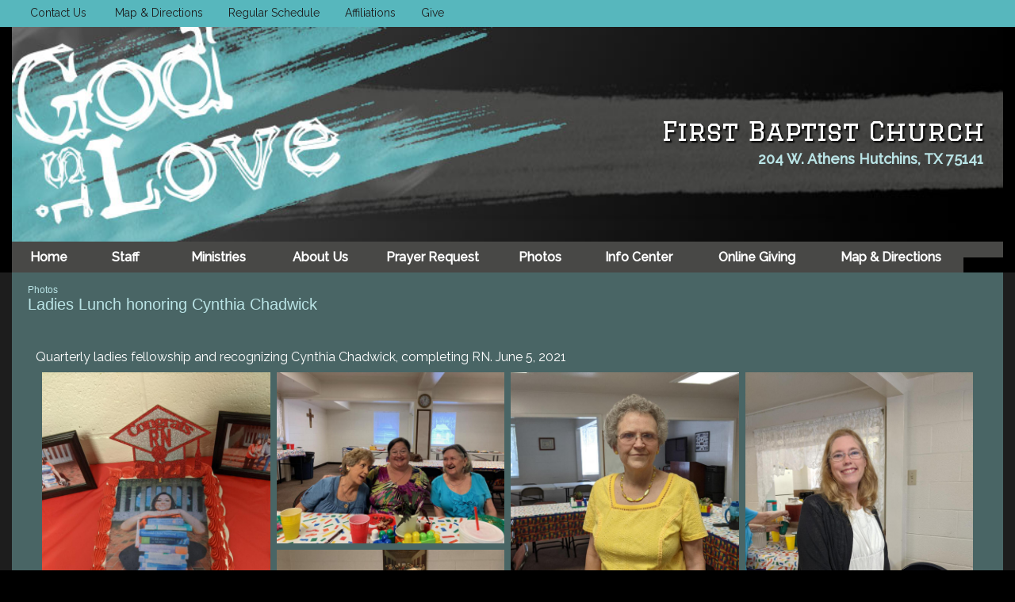

--- FILE ---
content_type: text/css
request_url: https://s3.amazonaws.com/mychurchwebsite/css/css187_144.css
body_size: 30324
content:
:root{--fa-style-family:var(--fa-style-family-classic);--fa-style:900;}body{background-color:black;color:white;font:16px "Raleway",sans-serif;text-align:center;margin:0px;}#headerBG{background-color:transparent;}.pageBody,.pageContent {background-color:#496565;}#headerContents{width:1250px;margin-left:auto;margin-right:auto;text-align:left;}footer{width:1250px;margin-left:auto;margin-right:auto;text-align:left;}#siteContents{width:1250px;margin-left:auto;margin-right:auto;text-align:left;}#grayOverlay{position:fixed;z-index:2000;background-color:rgba(0,0,0,0.7);width:100%;height:5000px;display:none;}#overlayClose{cursor:pointer;color:white;position:absolute;top:10px;right:25px;font-size:50px;z-index:1500;}.overlayWindow{position:relative;margin-left:auto;margin-right:auto;top:75px;width:500px;background-color:white;box-shadow:0 0 20px black;}.overlaySearch{display:none;position:relative;margin-left:auto;margin-right:auto;top:200px;width:500px;max-width:90%;}.overlaySearch #siteSearchInput{font-size:40px !important;border-radius:30px !important;width:100% !important;padding:5px 20px !important;outline:none;box-sizing:border-box;-moz-box-shadow:0 0 20px black;-webkit-box-shadow:0 0 20px black;box-shadow:0 0 20px black;-ms-filter:"progid:DXImageTransform.Microsoft.Shadow(Strength=20,Direction=0,Color='#7f7f7f')";filter:progid:DXImageTransform.Microsoft.Shadow(Strength=20,Direction=0,Color=' #7f7f7f');}#overlayContent{margin:0;width:100%;height:300px;overflow:hidden;-webkit-overflow-scrolling:touch;}#overlayFrame{margin:0;width:100%;height:100%;border:0;}#overlayPhotos{position:absolute;box-sizing:border-box;padding:20px;width:100%;height:100vh;overflow-y:scroll;::-webkit-scrollbar{display:none;}scrollbar-width:none;color:white;}#photoNumBox{font-family:arial;position:sticky;top:0;left:25px;font-size:38px;margin-bottom:15px;text-align:left;}#overlayPhoto{text-align:center;}#overlayPhoto img{max-height:70vh;max-width:90%;}#overlayCaption{margin:auto;text-align:center;max-width:90%;}#prevNextPhoto{display:none;position:absolute;top:10px;text-align:center;margin:auto;font-size:50px;width:100%;z-index:100;}#prevNextPhoto svg{cursor:pointer;}#headerContents {position:relative;}header {height:271px;overflow:hidden;line-height:271px;vertical-align:top;text-align:center;position:relative;width:1250px;}header img{display:block;width:100%;}header > h1 {position:absolute;margin:0 23px 0 10px;width:1217px;top:112px;text-align:right;font:normal 34px "Graduate",sans-serif;text-shadow:2px 2px 2px black;color:white;}header > .noSub {top:128px;}header > h1 a {text-decoration:none;color:white;}header > h2 {position:absolute;margin:0 25px 0 10px;width:1215px;top:156px;text-align:right;font:bold 18px "Raleway",sans-serif;color:#B9E3E5;}header > h2 a {text-decoration:none;color:#B9E3E5;}#homeSS{width:530px;height:290px;}#grayOverlay #overlayTitle{padding:5px 10px 5px 10px;background-color:#57B7BD;color:#1D1D1D;font-size:18px;text-align:left;}#grayOverlay #overlayTitle a{color:#1D1D1D;}.pageContent{width:100%;overflow:hidden;position:relative;background-color:#496565;}.moduleBGLeft{width:300px !important;}.innerContent{padding:30px;box-sizing:border-box;}.innerContent img{max-width:100%;height:auto;}#middleBG{background-color:#1D1D1D;}nav{position:relative;z-index:16;}#nav,#nav ul {padding:0;margin:0;list-style:none;}#nav > ul > li > a {display:block;width:100%;box-sizing:border-box;text-align:center;color:white;text-decoration:none;padding:10px 5px;text-align:center;font:bold 16px "Raleway",sans-serif;}#nav > ul > li {float:left;background-color:#484846;}#nav > ul > li.active {float:left;background-color:#496565;overflow:hidden;margin-right:3px;}#nav > ul > li > a.active {display:block;color:white;text-decoration:none;text-align:center;font:bold 14px "Raleway",sans-serif;}#nav > ul > li:hover {background-color:#496565;}#nav > ul > li:hover > a {color:white;}#nav > ul > li > ul {position:absolute;width:200px;left:-999em;}#nav> ul> li:hover > ul {left:auto;}#nav > ul > li > ul > li{background-color:#A3ACAC;width:210px;background-image:none;height:auto;}#nav > ul > li > ul > li > a{display:block;text-decoration:none;font:bold 16px "Raleway",sans-serif;text-align:left;padding:7px 10px;width:190px;color:#1D1D1D;}#nav > ul > li > ul > li:hover {background-color:#57B7BD;}#nav > ul > li > ul > li:hover > a {color:white;}#homeContent{height:290px;overflow:hidden;position:relative;}#homeContent #readMore{display:none;height:100px;position:absolute;z-index:15;top:190px;width:630px;padding-top:75px;text-align:center;font-size:16px;box-sizing:border-box;background:rgba(73,101,101,0.01);background:-moz-linear-gradient(top,rgba(73,101,101,0.01) 0%,rgba(73,101,101,0.99) 74%);background:-webkit-gradient(left top,left bottom,color-stop(0%,rgba(73,101,101,0.01)),color-stop(74%,rgba(73,101,101,0.99)));background:-webkit-linear-gradient(top,rgba(73,101,101,0.01) 0%,rgba(73,101,101,0.99) 74%);background:-o-linear-gradient(top,rgba(73,101,101,0.01) 0%,rgba(73,101,101,0.99) 74%);background:-ms-linear-gradient(top,rgba(73,101,101,0.01) 0%,rgba(73,101,101,0.99) 74%);background:linear-gradient(to bottom,rgba(73,101,101,0.01) 0%,rgba(73,101,101,0.99) 74%);filter:progid:DXImageTransform.Microsoft.gradient( startColorstr='#ffffff',endColorstr='#ffffff',GradientType=0 );}#homeSSMsg{padding:30px;box-sizing:border-box;background-color:#496565;}.contactBar{color:#A3ACAC;width:320px;padding:30px;box-sizing:border-box;background-color:#484846;}.announceBar{padding:30px;box-sizing:border-box;color:white;background-color:#1D1D1D;}.eventsBar{width:320px;padding:30px;box-sizing:border-box;color:#A3ACAC;background-color:#484846;}.eventsBar h2{text-align:left;font:normal 26px "Raleway",sans-serif;color:#DCE0E0;}.contactBar hr{border:1px solid #57B7BD;}.contactBar li{margin-left:-24px;}.contactBar .moduleBody li{margin-left:initial;}.contactBar h2{text-align:left;font:normal 26px "Raleway",sans-serif;color:#DCE0E0;}.announceBar acolor:#57B7BD;}.eventsBar a{color:#57B7BD;}.contactBar a{color:#57B7BD;}.announceBar hr{border:1px solid #57B7BD;}.announceBar img{max-width:100%;height:auto;}.announceBar h2{text-align:left;font:normal 26px "Raleway",sans-serif;color:#57B7BD;}.announceBar .detailsBox{float:left;width:459px;overflow:hidden;}.calendarHeader a{color:#57B7BD;}.moduleBG{vertical-align:top;}.moduleBorder{width:100%;}.moduleHeader,.calendarHeader{background:-webkit-linear-gradient(#1D1D1D,#484846);background:-o-linear-gradient(#1D1D1D,#484846);background:-moz-linear-gradient(#1D1D1D,#484846);background:linear-gradient(#1D1D1D,#484846);padding:7px 5px;border-top-right-radius:5px;border-top-left-radius:5px;text-align:center;font:bold 18px "Raleway",sans-serif;font-weight:500;color:#57B7BD;}.moduleHeader a,.calendarHeader a{color:#57B7BD !important;}.moduleBody{color:#A3ACAC !important;padding:15px;box-sizing:border-box;overflow:hidden;border-bottom-right-radius:5px;border-bottom-left-radius:5px;font:normal 14px "Raleway",sans-serif;font-weight:500;background-color:#484846;}.moduleBody h1,.moduleBody h2,.moduleBody h3,.moduleBody .capt,.loginBox .body .capt{color:#A3ACAC !important;}.moduleBody .capt,.loginBox .body .capt{font-size:12px;}.moduleBody a:not(.bigBtn,.customLinkBtn),.moduleBody a:hover:not(.bigBtn,.customLinkBtn){color:#B9E3E5 !important;}.pollBar{text-align:center;font-size:14px;background-color:#496565;padding:2px;color:#DCE0E0;}.moduleBody img {max-width:100% !important;height:auto;}.miniSlideShow{width:initial;height:initial;margin-bottom:15px !important;float:none;}.miniSlideShow img{width:100% !important;display:block !important;max-width:100% !important;border-radius:5px !important;}.innerContent .moduleBody{margin-bottom:15px;}.moduleBottomLink{text-align:right;padding-top:5px;clear:left;font-size:12px;font-weight:bold;}.moduleBody textarea,.moduleBody input[type=text],.moduleBody input[type=email]{font-size:16px;width:300px;padding:3px 5px;max-width:80% !important;box-sizing:border-box;-moz-appearance:none;appearance:none;}.moduleBody select{font-size:16px;width:300px;padding:3px 5px;max-width:80% !important;box-sizing:border-box;}.calendarBorder {border:initial;border-spacing:initial;}.calBox{width:100%;font:normal 14px arial,sans-serif;overflow:hidden;border-radius:5px;}.calBox .moduleBody{padding:0;background-color:#484846;}#popUp{position:absolute;left:0;top:0;display:none;z-index:20000;box-shadow:2px 2px 5px #494949;}table.calendarBorder {width:100%;}table.calendarBorder td{text-align:center;vertical-align:middle;}.calendarHeader a{text-decoration:none;}.calDayLbls td{font-weight:bold;font-size:14px;height:20px;width:30px;padding:1px;color:white;}td.calDay {height:20px;font-size:14px;width:30px;padding:1px;color:#B9E3E5;}.currentDay{display:inline-block;padding:2px;min-width:15px;background-color:#57B7BD;color:white;border-radius:10px;}td.calEvent {height:20px;font-size:14px;width:30px;padding:1px;background-color:#B9E3E5;color:#484846;}td.calEvent div{color:#484846;}td.calEventA{height:20px;width:30px;padding:1px;background-color:#57B7BD;color:white;font-weight:bold;}td.calEventA div{color:white;}.calendarPopUp{box-sizing:border-box;text-align:left;width:300px;font-size:12px;}.calendarPopUp h4{font-size:16px;}.calDate{box-sizing:border-box;text-align:left;font-size:16px;padding:6px;width:100%;font-weight:bold;background-color:#496565;color:#DCE0E0;}.calendarPopUpDetails{padding:6px;background-color:white;color:black;}a.calEvent:link{text-decoration:none;}td.calExtraMonth{opacity:0.3;}#fullWeekBox{width:100%;overflow-x:scroll;}.fcTable{width:100%;background-color:rgba(72,72,70,0.5);}.fcLabel{width:14%;padding:2px;background-color:rgba(72,72,70,0.5);}.fcLabel h3{margin:0;color:#57B7BD;}.fcEvent{height:70px;vertical-align:top;font-size:14px;background-color:#484846;color:white;border:0;}.fcEvent a:link,.fcEvent a:hover{color:#57B7BD;}.fcEventGray{min-height:70px;vertical-align:top;font-size:14px;background-color:rgba(72,72,70,0.2);color:rgba(255,255,255,0.5);}.fcEventGray a:link,.fcEventGray a:hover{color:;}.fcToday {padding:2px;background-color:#496565;color:#DCE0E0;font-size:14px;font-weight:bold;}.fcNum {padding:3px;color:#B9E3E5;font-size:14px;font-weight:bold;}.fcNumGray {padding:2px;color:#c0c0c0;font-size:14px;font-weight:bold;}.fcListRefCal {border-collapse:collapse;width:200px;text-align:center;margin:auto;}.fcListRefCal td {text-align:center;vertical-align:middle;}.fcListDetails,.fcWeekly {border-collapse:collapse;width:100%;min-height:300px;}.fcListDetails th{padding:5px;text-align:left;font-weight:bold;}.fcListDetails td{padding:5px;vertical-align:top;}.fcListDetails tr:nth-of-type(2) td{padding:10px 5px 5px 5px;vertical-align:top;}.fcBigNum{font-size:50px;color:#57B7BD;letter-spacing:-2px;}#fullCalWeekly{width:100%;overflow-x:scroll;}.fcWeekly td{width:14%;border-left:1px solid #d2d2d2;padding:3px;vertical-align:top;}.fcWeekly li,.fcWeekly ul{margin-left:10px;padding-left:0;}.pillbox{margin:auto;text-align:center;}.pillbox ul{list-style:none;margin:0;padding:0;font-size:0;}.pillbox ul li{display:inline-block;list-style:none;overflow:hidden;}.pillbox ul li a{font:normal 12px arial,sans-serif;padding:3px 10px;color:#404040;background-color:#ededed;border:1px solid #8e8e8e;text-decoration:none;display:block;}.pillbox ul li a:hover{background-color:white;}.pillbox ul li.active a{background-color:white;}.pillbox ul li a.button{border-left-width:0;border-radius:0;-moz-border-radius:0;-webkit-border-radius:0;}.pillbox ul li.first a.button{border-left-width:1px;border-radius:8px 0 0 8px;}.pillbox ul li.last a.button{border-radius:0 8px 8px 0;}.pillbox ul li a.buttonWhole{border-width:1px;border-radius:8px 8px 8px 8px;color:#404040;}.pillbox .capt{color:#404040;font-size:9px;}.upcomingEvents .numBox{width:30px;}.upcomingEvents .numBox h1{font:24px normal arial,sans-serif;}.eventBox {padding:10px;width:60px;margin-right:20px;border:1px solid #496565;}.eventBox h2 {font-face:arial,sans-serif;}.calCat {padding:3px 5px;border-radius:5px;color:white;display:inline-block;}select,input,textarea{font:normal 11px arial,helvetica,sans-serif;}textarea,input[type=text],input[type=password]{border:1px solid #cccccc;padding:3px;border-radius:5px;}select{border:1px solid #cccccc;padding:3px;border-radius:5px;background-color:#F8F8F8;}form{margin:0;border:0;}p{margin:0 0 15px 0;}table{border:0;border-spacing:0;border-collapse:collapse;}td {padding:0;}th {font-weight:bold;}table.celPad td,table.celPad th{padding:6px;}div.pad3{padding:3px;}div.pad6{padding:6px;}.ckTable td {padding:5px;}a img{border:0;}#welcomeMsg{overflow:hidden;}#welcomeMsg img,#welcomeMsg div{max-width:100%;height:auto;}.promoPic img,.cntdownTimer img{display:inline-block;max-width:100%;border-radius:5px;}h1 {color:#57B7BD;margin:0 0 5px 0;font:bold 32px arial,helvetica,sans-serif;}h2 {color:white;margin:0 0 5px 0;font:normal 26px arial,helvetica,sans-serif;}h3 {color:white;margin:0 0 5px 0;font:normal 20px arial,helvetica,sans-serif;}h4,h5,h6{margin:0 0 5px 0;}hr {border:1px solid #57B7BD;color:#57B7BD;opacity:.2;filter:alpha(opacity=20);-ms-filter:"progid:DXImageTransform.Microsoft.Alpha(Opacity=20)";}.capt{font-size:12px;color:#B9E3E5;}.subtitle2 .flR10,.subtitle2 .flR15{font-size:14px;color:#B9E3E5;}fieldset {border:1px solid #57B7BD;}legend {font-weight:bold;font-size:14px;margin-bottom:5px;padding:0 10px;}.oddRow {background-color:#484846;color:white;}.oddRow a {color:#57B7BD;}.oddRow .capt{color:white;}.subtitle2{font:normal 20px arial,helvetica,sans-serif;color:#B9E3E5;padding:15px 20px;background-color:rgb(73,101,101);}.subtitle a,.subtitle2 a{font:normal 12px arial,helvetica,sans-serif;text-decoration:none;}.clear{clear:both;}.clearL{clear:left;}img.imgBox{position:relative;top:1px;}div.socialIcon{display:inline-block;padding:0 10px;}.socialIconWithLabel{width:max-content !important;padding:0 8px;}span.socialIconLabel{font-size:16px;position:relative;top:-1px;text-shadow:none;}td.centerMiddle{text-align:center;vertical-align:middle;}.mb3{margin-bottom:3px;}.mb5{margin-bottom:5px;}.mb10{margin-bottom:10px;}.mb15{margin-bottom:15px;}.mb20{margin-bottom:20px;}.mb25{margin-bottom:25px;}.mb30{margin-bottom:30px;}.mt3{margin-top:3px;}.mt1{margin-top:1px;}.mt2{margin-top:2px;}.mt5{margin-top:5px;}.mt10{margin-top:10px;}.mt15{margin-top:15px;}.mt20{margin-top:20px;}.float{float:left;}.flR{float:right;}.flR5{float:right;margin-left:5px;}.flR10{float:right;margin-left:10px;}.flR15{float:right;margin-left:15px;}.flL5{float:left;margin-right:5px;}.flL10{float:left;margin-right:10px;}.flL15{float:left;margin-right:15px;}.middle{vertical-align:middle;}.center{text-align:center;}.right{text-align:right;}.top{vertical-align:top;}.centerBox{position:relative;margin-left:auto;margin-right:auto;text-align:left;}.loginBox{position:relative;margin-left:auto;margin-right:auto;width:500px;max-width:100%;}.loginBox .header{font-weight:bold;font-size:14px;padding:5px 2px;text-align:center;color:#57B7BD;background:-webkit-linear-gradient(#1D1D1D,#484846);background:-o-linear-gradient(#1D1D1D,#484846);background:-moz-linear-gradient(#1D1D1D,#484846);background:linear-gradient(#1D1D1D,#484846);border-top-left-radius:10px;border-top-right-radius:10px;}.loginBox .body{background-color:#484846;padding:15px;color:#A3ACAC;text-align:left;border-bottom-left-radius:10px;border-bottom-right-radius:10px;}.comment div{padding:10px;}.commentBox{clear:both;position:relative;margin-left:auto;margin-right:auto;width:347px;padding-top:15px;}.commentBox .header{font-weight:bold;background-color:#484846;padding:5px;color:white;text-align:center;}.commentBox .body{padding:15px;position:relative;margin-left:auto;margin-right:auto;border:1px solid #484846;}.commentBox .body input[type=text]{width:308px;}.commentBox .body textarea{width:308px;height:35px;}a{text-decoration:none;color:#B9E3E5;}a:hover{text-decoration:underline;}ul.iconPoints{padding:0;margin:0 0 0 2em;}#affiliations ul {padding-left:15px;}#churchList ul {margin-top:0;margin-bottom:0;}#churchList li {left:-25px;margin:0;}ul.events{margin-top:0;margin-bottom:0;}ul.events li{margin:0 0 0 -15px;}.alert {font-weight:bold;color:#FF3300;font-size:14px;}.alertMsg{padding:15px;border-bottom-right-radius:5px;border-top-right-radius:5px;color:#495056;}.alertMsg h3{color:#495056 !important;}.alertMsg a{color:#338FE2;}.alertIcon{padding:15px;font-size:24px;text-align:center;border-bottom-left-radius:5px;border-top-left-radius:5px;}.alertSuccess{background-color:#EAF7FF;}.alertSuccess h3{color:#338FE2 !important;}.alertSuccessIcon{color:#338FE2;background-color:#7AC5F8;}.alertCaution{background-color:#FFF9DD;}.alertCautionIcon{color:#F6B13B;background-color:#FDDE74;}.alertWarning{background-color:#ffeeee;}.alertWarning h3{color:#F7392F !important;}.alertWarningIcon{color:white;background-color:#F7392F;}.alertTip{background-color:#DEFFF5;}.alertTipIcon{color:white;background-color:#11B886;}.photoRow{display:flex;flex-wrap:wrap;padding:0 4px;margin-bottom:8px;}.photoColumn{box-sizing:border-box;flex:25%;max-width:25%;padding:0 4px;}.photoColumn img{margin-top:8px;vertical-align:middle;width:100%;}@media screen and (max-width:800px){.photoColumn{flex:50%;max-width:50%;}}.galleryCaption{display:none;}.grayBox{float:right;text-align:center;padding:3px;border:1px solid #6B6B6B;background-color:#F7F7F7;}.shareThis{position:relative;top:7px;float:right;margin:0 5px;text-align:right;font-size:9px;}.picSeries{padding:0 5px;position:relative;box-sizing:border-box;overflow:hidden;width:1250px;margin:auto;background-color:#484846;}.picSeries .pic .caption{color:white;white-space:nowrap;font-size:14px;padding:5px;overflow:hidden;position:absolute;background-color:#484846;top:68%;max-width:70%;}.picSeries .pic .caption a{color:white;}.picSeries .w3-col{padding:10px 5px !important;box-sizing:border-box;}.picSeries img{width:100%;overflow:hidden;display:block;}.monospace{font-family:monospace;}.redBorder{border-left:3px solid red;padding-left:3px;}.colBox img,.colBox iframe{max-width:100%;height:auto;}.twoCol > .colBox{width:50%;overflow:hidden;float:left;}.twoCol > .colBox > .col1{padding-right:10px;}.twoCol > .colBox > .col2{padding-left:10px;}.threeCol > .colBox{width:33%;overflow:hidden;float:left;}.threeCol > .colBox > .col1{padding-right:14px;}.threeCol > .colBox > .col2{padding-left:7px;padding-right:7px;}.threeCol > .colBox > .col3{padding-left:14px;}.colClear{clear:both;height:1px;}.bigBtn,a.bigBtn{background-color:#57B7BD;color:black !important;border:1px solid #57B7BD;cursor:pointer;border-radius:15px;padding:4px 15px;font-size:16px;-webkit-appearance:none;display:inline-block;}.bigBtn:hover{background-color:black;color:#57B7BD !important;border:1px solid black;font-size:16px;text-decoration:none;}label{display:inline-block;margin-bottom:3px;font-weight:bold;font-size:14px;}label.small{display:inline;font-weight:normal;font-size:12px;}label.required,legend.required{color:#B9E3E5 !important;}th{font-weight:bold;}#memberHomeModules .moduleBody{width:300px;margin-bottom:15px;}.embeddedContent{margin:20px;}.w3-col .embeddedContent,.moduleBody .embeddedContent,.announceBar .embeddedContent,#mobileInnerContent .embeddedContent{position:relative;padding-bottom:56.25%;padding-top:30px;height:0;overflow:hidden;}.w3-col .embeddedContent iframe,.w3-col .embeddedContent object,.w3-col .embeddedContent embed,.moduleBody .embeddedContent iframe,.moduleBody .embeddedContent object,.moduleBody .embeddedContent embed,.announceBar .embeddedContent iframe,.announceBar .embeddedContent object,.announceBar .embeddedContent embed,#mobileInnerContent .embeddedContent iframe,#mobileInnerContent .embeddedContent object,#mobileInnerContent .embeddedContent embed{position:absolute;top:0;left:0;max-width:100%;max-height:100%;}.innerContent .w3-col:first-of-type .embeddedContent{all:initial;display:inherit;margin:20px;}.innerContent .w3-col:first-of-type .embeddedContent iframe,.innerContent .w3-col:first-of-type .embeddedContent object,.innerContent .w3-col:first-of-type .embeddedContent embed{position:static;display:inline-block;}.moduleBody .mediaBox{max-width:100% !important;}.moduleBody video{max-width:100% !important;height:auto !important;object-fit:contain;}.videoPreviewImgBtnContainer{box-sizing:border-box;width:448px;height:336px;max-width:100%;text-align:center;position:relative;overflow:hidden;background-color:rgba(0,0,0,0.3);cursor:pointer;border-radius:16px;}.videoPreviewImgBtnContainer:hover{background-color:rgba(0,0,0,0.1);}.videoPreviewImgBtnContainer img{opacity:0.7;max-width:100%;max-height:100%;}.videoPreviewImgBtnContainer .playIcon{position:absolute;top:50%;left:0;right:0;margin-top:-45px;color:white;font-size:80px;opacity:0.8;z-index:25;}#customContent{box-sizing:border-box;}div[id^="stack_"]{position:relative;}div[id^="stack_"]:not(.colPad){padding:30px;}div[id^="stack_"] .w3-col p:last-of-type{margin-bottom:0 !important;}div[id^="stack_"] .left_column,div[id^="stack_"] .middle_column,div[id^="stack_"] .right_column{box-sizing:border-box;padding:30px;}div[id^="stack_"] .moduleBody{margin-bottom:0;}.w3-col img{max-width:100%;}.fullWidthImage,.fullWidthSlideshow{padding:0;display:block;position:relative;}div[id^="stack_"] .moduleBorder,div[id^="stack_"] .calBox,div[id^="stack_"] .calendarBorder{width:100%;}.stackModules .calBox .calDayLbls td,.stackModules .calBox td.calDay,.stackModules .calBox td.calEvent,.stackModules .calBox td.calEventA{height:40px !important;}.featurePhoto{overflow:hidden;position:relative;text-align:center;}.featurePhoto img,.fullWidthImage img{width:100%;display:block;}.roundedEdges5{border-radius:5px;}.roundedEdges10{border-radius:10px;}.roundedEdges15{border-radius:15px;}.circularEdges{border-radius:50%;}.customElem .formIcon{padding:5px;}.featurePhoto .caption,.fullWidthImage .caption{position:absolute;z-index:5;background-color:rgba(73,101,101,0.7);display:none;}.featurePhoto .caption h2{display:block;color:#DCE0E0;margin:0;position:relative;z-index:6;top:50%;width:100%;text-align:center;box-sizing:border-box;}.fullWidthImage .caption h1{display:block;color:#DCE0E0;margin:0;position:relative;z-index:6;top:50%;width:100%;text-align:center;box-sizing:border-box;}.card{width:100%;background-color:rgba(185,227,229,0.8);color:#DCE0E0;border-radius:15px;text-align:center;padding:15px;box-sizing:border-box;}.card h2{color:white !important;font:normal 26px arial,helvetica,sans-serif !important;}.card h3{color:white !important;font:normal 20px arial,helvetica,sans-serif !important;}.card .icon{font-size:50px;padding-bottom:15px;padding-top:10px;color:white;}.card p,.card ul,.card li,.card ol{text-align:left;}.card a,.card a:hover{color:white;}.w3-responsive{overflow-x:auto}.w3-stretch{margin-left:-16px;margin-right:-16px}.w3-container:after,.w3-container:before,.w3-panel:after,.w3-panel:before,.w3-row:after,.w3-row:before,.w3-row-padding:after,.w3-row-padding:before,.w3-cell-row:before,.w3-cell-row:after,.w3-clear:after,.w3-clear:before,.w3-bar:before,.w3-bar:after{content:"";display:table;clear:both}.w3-col,.w3-half,.w3-third,.w3-twothird,.w3-threequarter,.w3-quarter{float:left;width:100%}.w3-col.s1{width:8.33333%}.w3-col.s2{width:16.66666%}.w3-col.s3{width:24.99999%}.w3-col.s4{width:33.33333%}.w3-col.s5{width:41.66666%}.w3-col.s6{width:49.99999%}.w3-col.s7{width:58.33333%}.w3-col.s8{width:66.66666%}.w3-col.s9{width:74.99999%}.w3-col.s10{width:83.33333%}.w3-col.s11{width:91.66666%}.w3-col.s12{width:99.99999%}@media (min-width:601px){.w3-col.m1{width:8.33333%}.w3-col.m2{width:16.66666%}.w3-col.m3,.w3-quarter{width:24.99999%}.w3-col.m4,.w3-third{width:33.33333%}.w3-col.m5{width:41.66666%}.w3-col.m6,.w3-half{width:49.99999%}.w3-col.m7{width:58.33333%}.w3-col.m8,.w3-twothird{width:66.66666%}.w3-col.m9,.w3-threequarter{width:74.99999%}.w3-col.m10{width:83.33333%}.w3-col.m11{width:91.66666%}.w3-col.m12{width:99.99999%}}@media (min-width:993px){.w3-col.l1{width:8.33333%}.w3-col.l2{width:16.66666%}.w3-col.l3{width:24.99999%}.w3-col.l4{width:33.33333%}.w3-col.l5{width:41.66666%}.w3-col.l6{width:49.99999%}.w3-col.l7{width:58.33333%}.w3-col.l8{width:66.66666%}.w3-col.l9{width:74.99999%}.w3-col.l10{width:83.33333%}.w3-col.l11{width:91.66666%}.w3-col.l12{width:99.99999%}}.w3-rest{overflow:hidden;}.w3-row-padding,.w3-row-padding>.w3-half,.w3-row-padding>.w3-third,.w3-row-padding>.w3-twothird,.w3-row-padding>.w3-threequarter,.w3-row-padding>.w3-quarter,.w3-row-padding>.w3-col{padding:0 8px;box-sizing:border-box;}.w3-full-width{width:100%}.w3-cell-row{display:table;width:100%}.w3-cell{display:table-cell}.w3-cell-top{vertical-align:top}.w3-cell-middle{vertical-align:middle}.w3-cell-bottom{vertical-align:bottom}@media (max-width:600px){.w3-hide-small{display:none!important}}@media (min-width:993px){.w3-hide-large{display:none!important}}@media (max-width:992px) and (min-width:601px){.w3-hide-medium{display:none!important}}#mobileInnerContent .w3-col:not(.buttonBG,.noPadMobile){padding-bottom:30px;}#mobileInnerContent .w3-row,#mobileInnerContent .w3-row-padding{margin-bottom:0 !important;}.innerContent .w3-col{min-height:15px;}.colDivider{width:30px;}#liveStreamBanner{text-align:center;padding:10px;background-color:#11b986;color:white;}#liveStreamBanner a{color:white;font-size:18px;}#pageHeaderImg{width:100%;height:auto;display:block;height:600px;background-repeat:no-repeat;background-size:cover;}#titleArea{position:absolute;height:250px;text-align:center;box-sizing:border-box;width:1250px;display:none;z-index:10;}#titleArea h1{margin:0;margin-bottom:15px;padding:0 30px;font-size:60px;color:white;}#titleArea h2{font-size:50px;}#titleArea h2{font-size:35px;}#titleArea {font-size:18px;color:white;}#titleArea a{color:white;}#pageTitle{box-sizing:border-box;}#pageTitle p,#pageTitle h2,#pageTitle h3,#pageTitle div{padding:0 30px;}@media only screen and (max-width:750px){#titleArea{width:100%;}#titleArea,#titleArea a{font-size:14px;}#titleArea h1,#titleArea h1 a{font-size:35px !important;}#titleArea h2,#titleArea h2 a{font-size:28px !important;}#titleArea h3,#titleArea h3 a{font-size:20px !important;}}.vertical-center{margin:0;width:100%;position:absolute;top:50%;-ms-transform:translateY(-50%);transform:translateY(-50%);}#leafletMap{z-index:5;}#stickyNav{background-color:#57B7BD;position:fixed;width:100%;z-index:1500;display:none;box-sizing:content-box;}#stickyNav h3{color:black !important;font-size:24px;margin:0;padding:15px;text-align:left;line-height:24px;vertical-align:middle;}#stickyNav ul.stickyNavUL{margin:0;padding:12px 15px 12px 0;}#stickyNav ul.stickyNavUL > li{display:inline-block;}#stickyNav .stickyLogo{height:30px;float:left;padding:12px 12px 12px 15px;}#stickyNav ul.stickyNavUL > li > a{color:black !important;font:normal 16px ;padding:5px 10px;text-decoration:none;display:block;}#stickyNav ul.stickyNavUL > li:hover {background-color:black;}#stickyNav ul.stickyNavUL > li:hover > a {color:#57B7BD !important;}#stickyNav ul.stickyNavUL > li > ul {padding:0;z-index:1100;margin:0 0 0 -16px;position:absolute;width:200px;list-style:none;left:-999em;}#stickyNav ul.stickyNavUL > li:hover > ul {left:auto;}#stickyNav ul.stickyNavUL > li > ul > li{background-color:#A3ACAC;width:200px;background-image:none;height:auto;}#stickyNav ul.stickyNavUL > li > ul > li > a{text-decoration:none;font:bold 16px "Raleway",sans-serif;text-align:left;padding:7px 10px;display:block;color:#1D1D1D;}#stickyNav ul.stickyNavUL > li > ul > li:hover {background-color:#57B7BD;}#stickyNav ul.stickyNavUL > li > ul > li:hover > a {color:white;}form[id^="formbuild"] .textAreaBox{width:350px;max-width:100%;box-sizing:border-box;}form[id^="formbuild"] textarea{width:350px;height:100px;max-width:100%;box-sizing:border-box;}.inlineBlock{display:inline-block;}.flexHLeftVMiddle{display:flex;align-items:center;flex-direction:row;flex-wrap:wrap;align-content:center;}.flexHLeftVBottom{display:flex;align-items:end;flex-direction:row;flex-wrap:wrap;align-content:flex-end;}.flexVCenter{display:flex;flex-direction:column;flex-wrap:nowrap;justify-content:center;align-items:center;}.flexHStretch{display:flex;flex-wrap:nowrap;align-items:stretch;align-content:stretch;}.flexHLeftVMiddle *:not(a),.flexHLeftVBottom *:not(a){width:100%;}.flexHLeftVMiddle .bigBtn,.flexHLeftVBottom .bigBtn{width:initial;}@media only screen and (min-width:601px){.mobile{display:none;}.desktop{display:block;}}@media only screen and (max-width:600px){.mobile{display:block;}.desktop{display:none;}}.photoAlbumGrid{background-size:100%;background-position:center;width:100%;aspect-ratio:3/2;}.passwordEye{position:relative;top:2px;cursor:pointer;}.searchField{position:relative;width:155px;}.searchField input{width:125px;color:#808080;padding:3px 0 3px 24px;-moz-border-radius:10px;border-radius:20px;font:normal 14px arial,sans-serif;}.searchField .fa-magnifying-glass{color:#808080;position:absolute;left:6px;top:5px;font-size:14px;}#bannerDescription img{max-width:100%;}.elemBackgroundVideo{position:absolute;top:0;left:0;width:100%;height:100%;object-fit:cover;}.elemTopPad0{padding-top:0 !important;}.elemTopPad10{padding-top:10px !important;}.elemTopPad20{padding-top:20px !important;}.elemTopPad30{padding-top:30px !important;}.elemTopPad40{padding-top:40px !important;}.elemTopPad50{padding-top:50px !important;}.elemBottomPad0{padding-bottom:0 !important;}.elemBottomPad10{padding-bottom:10px !important;}.elemBottomPad20{padding-bottom:20px !important;}.elemBottomPad30{padding-bottom:30px !important;}.elemBottomPad40{padding-bottom:40px !important;}.elemBottomPad50{padding-bottom:50px !important;}.submenuArrow{position:relative;top:2px;}div.contactSearchBar{background-color:#57B7BD;}div.contactSearchBar #barContents{width:1250px;margin-left:auto;margin-right:auto;text-align:left;padding:8px 15px 5px 15px;box-sizing:border-box;font-size:14px;color:#1D1D1D;position:relative;}div.contactSearchBar a{color:#1D1D1D;text-decoration:none;}.footer{background-color:#57B7BD;padding:15px;border-bottom-left-radius:5px;border-bottom-right-radius:5px;}.footer a {font-size:14px;color:black;}.mychurchlogo{fill:black;}.footerCopyright{text-align:center;padding:10px 0px;font-size:11px;color:#496565;}.footerCopyright a{color:#496565;}#footerBG{height:300px;}#footerBG a{text-decoration:none;}.socialIcon{border-radius:10px;}